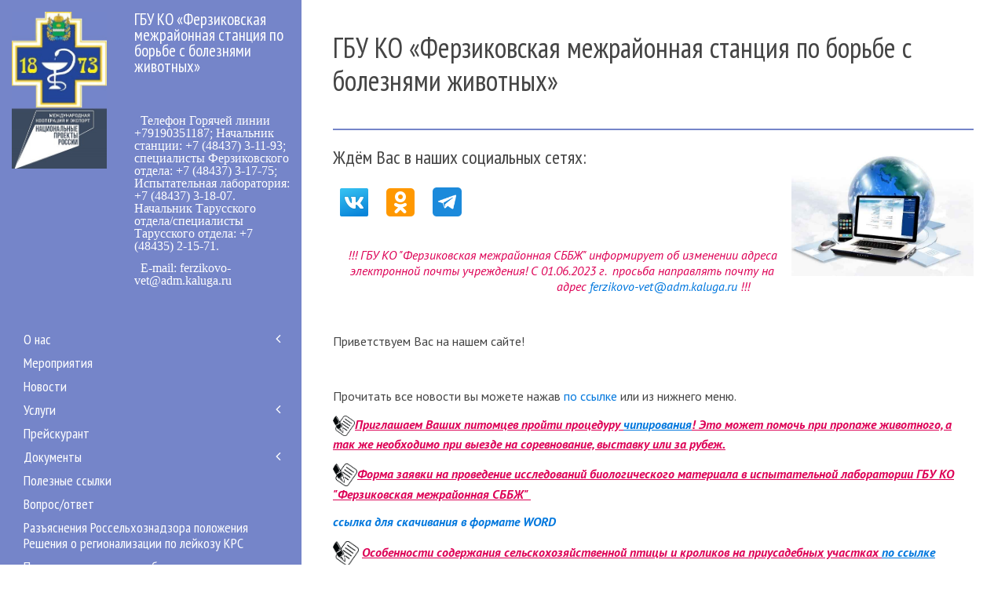

--- FILE ---
content_type: text/html; charset=UTF-8
request_url: http://ferzikovo-vet.ru/
body_size: 9321
content:
<!DOCTYPE HTML>
<html lang="ru-RU" dir="ltr">
<head>
<meta charset="UTF-8">
<meta http-equiv="X-UA-Compatible" content="IE=edge">
<meta name="viewport" content="width=device-width, initial-scale=1">
<title>Главная - ГБУ КО «Ферзиковская межрайонная станция по борьбе с болезнями животных»</title>
<base href="http://ferzikovo-vet.ru/" />
<meta name="description" content="">
<meta name="keywords" content="">
<link rel="icon" href="assets/default/images/cropped-logo-32x32.png" sizes="32x32" />
<link rel="icon" href="assets/default/images/cropped-logo-192x192.png" sizes="192x192" />
<link rel="apple-touch-icon-precomposed" href="assets/default/images/cropped-logo-180x180.png" />
<meta name="msapplication-TileImage" content="assets/default/images/cropped-logo-270x270.png" />

<link rel='stylesheet' href='assets/default/css/uikit.min.css' type='text/css' media='all' />
<link rel='stylesheet' href='assets/default/css/components/notify.min.css' type='text/css' media='all' />
<link rel='stylesheet' href='assets/default/css/components/search.min.css' type='text/css' media='all' />
<link rel='stylesheet' href='assets/default/css/styles.css' type='text/css' media='all' />

<!--[if lte IE 7]>
    <script src="assets/default/js/respond.js"></script>
    <script src="assets/default/js/html5shiv.js"></script>
<![endif]-->

</head>
<body>
<div class="tm-wrapper">
    <div class="uk-visible-small uk-position-z-index tm-navbar-mobile" data-uk-sticky="{top:-40, showup:true, animation: 'uk-animation-slide-top'}">
    <div class="uk-container uk-container-center">
        <nav class="uk-navbar">
            <a href="" class="uk-navbar-brand"><img class="tm-image-responsive-height" src="images/logonp.jpg" alt="ГБУ КО «Ферзиковская межрайонная станция по борьбе с болезнями животных»"/>&nbsp;&nbsp;ГБУ КО «ФМСББЖ»</a>
            <div class="uk-navbar-flip">
                <a href="#mobile_menu" class="uk-navbar-toggle" data-uk-offcanvas="{mode:'reveal'}"></a>
            </div>
        </nav>
    </div>
</div>
    <div class="uk-display-block">
        <div class="uk-grid uk-grid-collapse">
            <aside class="uk-width-medium-3-10 uk-hidden-small tm-left">
    <div class="tm-left-inner">
        <div class="uk-panel">
            <div class="uk-grid uk-margin-top">
                <div class="uk-width-large-4-10 tm-logo">
                    <a href="/"><img class="tm-image-responsive-height" src="images/logonp.jpg" alt="ГБУ КО «Ферзиковская межрайонная станция по борьбе с болезнями животных»"/></a>
                </div>
                <div class="uk-width-large-6-10 tm-organisation">
                    <p class="uk-margin-large-bottom tm-org-name">ГБУ КО «Ферзиковская межрайонная станция по борьбе с болезнями животных»</p>
                    <ul class="uk-list uk-list-space">
        			    <li class="uk-icon uk-icon-phone">&nbsp; Телефон Горячей линии +79190351187; Начальник станции: +7 (48437) 3-11-93; специалисты Ферзиковского отдела: +7 (48437) 3-17-75; Испытательная лаборатория: +7 (48437) 3-18-07. Начальник Тарусского отдела/специалисты Тарусского отдела: +7 (48435) 2-15-71.   </li>
        			    <li class="uk-icon uk-icon-envelope-o">&nbsp; E-mail: ferzikovo-vet@adm.kaluga.ru</li>
        			</ul>
                </div>
            </div>
        </div>
        <nav class="uk-panel uk-margin-large-top tm-left-nav">
    	    <ul class="uk-nav uk-nav-side uk-nav-parent-icon" data-uk-nav="{multiple:true}"><li class="first uk-parent"><a href="#">О нас</a><ul class="uk-nav-sub"><li class="first"><a href="about/kontaktna-informacziya.html" >Руководство</a></li><li><a href="about/istoriya.html" >История</a></li><li><a href="about/uchreditelnyie-dokumentyi.html" >Учредительные документы</a></li><li><a href="about/ip-and-entity.html" >Наши реквизиты</a></li><li class="last"><a href="about/razreshitelnyie-dokumentyi.html" >Разрешительные документы</a></li></ul></li><li><a href="news/" >Мероприятия</a></li><li><a href="novosti-i-meropriyatiya/" >Новости</a></li><li class="uk-parent"><a href="#">Услуги</a><ul class="uk-nav-sub"><li class="first"><a href="uslugi/gosudarstvennyie-uslugi.html" >Государственные услуги</a></li><li><a href="uslugi/platnyie-uslugi.html" >Платные услуги</a></li><li class="last"><a href="uslugi/registracziya-xs,-ego-podnadzornyix-obektov-i-ploshhadok-v-komponente-czerber-fgis-vetis.html" >Регистрация ХС, его поднадзорных объектов и площадок в компоненте "Цербер" ФГИС ВетИС</a></li></ul></li><li><a href="prejskurant.html" >Прейскурант</a></li><li class="uk-parent"><a href="#">Документы</a><ul class="uk-nav-sub"><li class="first"><a href="dokumentyi/dokumentyi-dlya-polucheniya-logina-i-parolya/" >О ФГИС "ВетИС" компонент "Меркурий"</a></li><li><a href="dokumentyi/dokumentyi-po-elektronnomu-oformleniyu-veterinarnyix-soprovoditelnyix-dokumentov.html" >Оформление ветеринарных сопроводительных документов в электронном виде</a></li><li><a href="dokumentyi/administrativnyij-reglament-komiteta-veterinarii-pri-pravitelstve-kaluzhskoj-oblasti-po-predostavleniyu-gosudarstvennoj-uslugi-po-oformleniyu-i-vyidache-veterinarnyix-soprovoditelnyix-dokumentov.html" >Административный регламент комитета ветеринарии при Правительстве Калужской области по предоставлению государственной услуги по оформлению и выдаче ветеринарных сопроводительных документов</a></li><li><a href="dokumentyi/normativno-pravovyie-dokumentyi-po-soderzhaniyu-skota,-svinej,-pticz-i-pchel.html" >Нормативно - правовые документы по содержанию животных, птиц и пчел</a></li><li><a href="dokumentyi/normativno-pravovyie-dokumentyi-po-po-profilaktike-i-borbe-s-zaraznyimi-boleznyami.html" >Нормативно - правовые документы по профилактике и борьбе с инфекционными болезнями животных, птиц и пчел</a></li><li><a href="dokumentyi/attestacziya-speczialistov-v-oblasti-veterinarii.html" >Аттестация специалистов в области ветеринарии</a></li><li><a href="dokumentyi/poryadok-soglasovaniya-vvoza-zhivotnyix-dlya-plemennyix-i-proizvodstvennyix-czelej-na-territoriyu-kaluzhskoj-oblasti-iz-drugix-subektov-rossijskoj-federaczii.html" >Порядок согласования ввоза животных для племенных и производственных целей на территорию Калужской области из других субъектов Российской Федерации</a></li><li class="last"><a href="dokumentyi/polozhenie-ot-14.04.2023-g.-vo-ispolnenie-federalnogo-zakona-ot-18.07.2011-№-223-fz-«o-zakupkax-tovarov,-rabot,-uslug-otdelnyimi-vidami-yuridicheskix-licz».html" >Положение от 23.12.2024 г. во исполнение Федерального закона от 18.07.2011 № 223-ФЗ «О закупках товаров, работ, услуг отдельными видами юридических лиц»</a></li></ul></li><li><a href="poleznyie-ssyilki.html" >Полезные ссылки</a></li><li><a href="otvet/" >Вопрос/ответ</a></li><li><a href="razyasneniya-rosselxoznadzora-polozheniya-resheniya-o-regionalizaczii-po-lejkozu-krs.html" >Разъяснения Россельхознадзора положения Решения о регионализации по лейкозу КРС</a></li><li><a href="poryadok-registraczii-sobak-i-koshek.html" >Порядок регистрации собак и кошек</a></li><li><a href="administrativnyij-reglament.html" >Административный регламент по предоставлению государственной услуги оформления ВСД в электронном виде</a></li><li><a href="ispyitatelnaya-laboratoriya.html" >Испытательная лаборатория</a></li><li class="uk-parent"><a href="#">Полезная информация</a><ul class="uk-nav-sub"><li class="first"><a href="poleznaya-informacziya/gubkoobraznaya-enczefalopatiya-krupnogo-rogatogo-skota.html" >Губкообразная энцефалопатия крупного рогатого скота</a></li><li class="last"><a href="poleznaya-informacziya/osoboe-vnimanie-beshenstvo!!!.html" >ОСОБОЕ   ВНИМАНИЕ БЕШЕНСТВО!!!</a></li></ul></li><li><a href="iskusstvennoe-osemenenie-korov.html" >Искусственное осеменение коров</a></li><li><a href="yubilejnyie-datyi-uchrezhdeniya.html" >Юбилейные даты учреждения</a></li><li><a href="veterinarnaya-apteka.html" >ВЕТЕРИНАРНАЯ АПТЕКА</a></li><li class="uk-parent"><a href="#">Противодействие коррупции</a><ul class="uk-nav-sub"><li class="first"><a href="protivodejstvie-korrupczii1/pamyatka.html" >Памятка противодействия коррупции</a></li><li><a href="protivodejstvie-korrupczii1/polozhenie-o-konflikte-interesov.html" >Положение о конфликте интересов</a></li><li><a href="protivodejstvie-korrupczii1/kodeks-etiki-i-sluzhebnogo-povedeniya-rabotnikov.html" >Кодекс этики и служебного поведения работников</a></li><li><a href="protivodejstvie-korrupczii1/polozhenie-o-komissii.html" >Положение о комиссии по противодействию коррупции</a></li><li><a href="protivodejstvie-korrupczii1/pravila,-reglamentiruyushhie-voprosyi.html" >Правила, регламентирующие вопросы обмена деловыми подарками и знаками делового гостеприимства</a></li><li><a href="protivodejstvie-korrupczii1/polozhenie-o-poryadke-peredachi-podarkov.html" >Положение о порядке передачи подарков, полученных работниками ГБУ КО «Ферзиковская межрайонная СББЖ»  в связи с их должностным положением или исполнением ими должностных обязанностей</a></li><li><a href="protivodejstvie-korrupczii1/dokumentyi-v-oblasti-protivodejstviya-korrupczii.html" >Документы в области противодействия коррупции</a></li><li><a href="protivodejstvie-korrupczii1/konkurs.html" >Международный молодежный конкурс социальной антикоррупционной рекламы «Вместе против коррупции!» 2023</a></li><li><a href="protivodejstvie-korrupczii1/poryadok-uvedomleniya-rabotodatelya-o-faktax-obrashheniya-v-czelyax-skloneniya-rabotnikov.html" >Порядок уведомления работодателя о фактах обращения в целях склонения работников</a></li><li><a href="protivodejstvie-korrupczii1/prikaz-«o-naznachenii-otvetstvennyix-licz-za-profilaktiku-korrupczionnyix-i-inyix-pravonarushenij».html" >Приказ «О назначении ответственных лиц за профилактику коррупционных и иных правонарушений»</a></li><li><a href="protivodejstvie-korrupczii1/prikaz-«ob-utverzhdenii-oczenki-korrupczionnyix-riskov-gbu-ko-«ferzikovskaya-mezhrajonnaya-stancziya-po-borbe-s-boleznyami-zhivotnyix».html" >Приказ «Об утверждении оценки коррупционных рисков ГБУ КО «Ферзиковская межрайонная станция по борьбе с болезнями животных»</a></li><li><a href="protivodejstvie-korrupczii1/plan-rabotyi-komissii-na-2020-god.html" >План противодействия коррупции на 2023 год</a></li><li class="last"><a href="protivodejstvie-korrupczii1/obzor-praktiki-primeneniya-zakonodatelstva-rossijskoj-federaczii-o-protivodejstvii-korrupczii-po-voprosam-predotvrashheniya-i-uregulirovaniya-konflikta-interesov.html" >Обзор практики применения законодательства Российской Федерации о противодействии коррупции по вопросам предотвращения и урегулирования  конфликта интересов</a></li></ul></li><li><a href="beshenstvo-mozhno-predupredit.-izlechit-nelzya!.html" >Бешенство можно предупредить. Излечить нельзя!</a></li><li><a href="gubkoobrznaya-enczefalopatiya.html" >Губкообразная энцефалопатия крупного рогатого скота</a></li><li><a href="lejkoz-krupnogo-rogatogo-skota.html" >Лейкоз крупного рогатого скота</a></li><li><a href="vnimanie-pchelovodov.html" >ВНИМАНИЕ ПЧЕЛОВОДОВ</a></li><li><a href="prikazyi-ministerstva-selskogo-xozyajstva-rf.html" >Нормативные документы в области ветеринарии</a></li><li class="last"><a href="pamyatki-po-grippu-pticz.html" >ПАМЯТКИ ПО ГРИППУ ПТИЦ</a></li></ul>
	    </nav>
	</div>
</aside>
            <section class="uk-width-medium-7-10 tm-article-page tm-main">
                <div class="uk-panel tm-main-inner">
                    <article class="uk-article">
                        <h1>ГБУ КО «Ферзиковская межрайонная станция по борьбе с болезнями животных»</h1>
                        <div class="uk-panel">
                            <h2>Ждём Вас в наших социальных сетях:&nbsp;<img style="float: right;" src="images/internet.jpg" alt="" width="232" height="166" />&nbsp;</h2>
<table style="height: 58px;" width="175">
<tbody>
<tr>
<td>
<h2><a href="https://vk.com/public212004040" target="_blank"><img src="images/icons8-&brvbar;-&brvbar;&brvbar;&brvbar;-&brvbar;-tv&brvbar;-&brvbar;&brvbar;tv&brvbar;&brvbar;-48.png" alt="" width="48" height="48" /></a></h2>
</td>
<td>
<h2><a href="https://ok.ru/group/61640075051099" target="_blank"><img src="images/icons8-odnoklassniki-48.png" alt="" width="48" height="48" /></a></h2>
</td>
<td>
<h2>&nbsp;<a href="https://t.me/ferzvet" target="_blank"><img src="images/free-icon-telegram-3536661.png" alt="" width="37" height="37" /></a></h2>
</td>
</tr>
</tbody>
</table>
<p style="text-align: center;"><em>!!! ГБУ КО "Ферзиковская межрайонная СББЖ" информирует об изменении адреса электронной почты учреждения! С 01.06.2023 г.&nbsp; просьба направлять почту на адрес&nbsp;<a href="mailto:ferzikovo-vet@adm.kaluga.ru">ferzikovo-vet@adm.kaluga.ru</a>&nbsp;!!!</em></p>
<p>&nbsp; &nbsp; &nbsp; &nbsp;</p>
<p>Приветствуем Вас на нашем сайте!</p>
<p>&nbsp;</p>
<p>Прочитать все новости вы можете нажав&nbsp;<a href="novosti-i-meropriyatiya/">по ссылке</a>&nbsp;или из нижнего меню.</p>
<p><em><strong><span style="text-decoration: underline;"><img src="images/1556299.jpg" alt="" width="28" height="26" />Приглашаем Ваших питомцев пройти процедуру <a href="novosti-i-meropriyatiya/statya.-plyusyi-chipirovaniya-vashix-zhivotnyix.html" target="_blank">чипирования</a>! Это может помочь при пропаже животного, а так же необходимо при выезде на соревнование, выставку или за рубеж.</span></strong></em></p>
<p><em><strong><span style="text-decoration: underline;"><img src="images/1556299.jpg" alt="" width="31" height="30" />Форма заявки на проведение исследований биологического материала в испытательной лаборатории ГБУ КО "Ферзиковская межрайонная СББЖ"&nbsp;</span></strong></em></p>
<p><strong><em><a href="images/novaya-soprovoditelnaya-(obshhaya)-(2).docx" target="_blank">ссылка для скачивания в формате WORD</a></em></strong></p>
<p><strong><em><img src="images/1556299.jpg" alt="" width="33" height="31" />&nbsp;<span style="text-decoration: underline;">Особенности содержания сельскохозяйственной птицы и кроликов на приусадебных участках&nbsp;<a href="novosti-i-meropriyatiya/o-vyirashhivanii-pticzyi-i-krolikov-na-sadovyix-uchastkax.html" target="_blank">по ссылке</a></span></em></strong></p>
<p><strong><em><span style="text-decoration: underline;"><img src="images/1556299.jpg" alt="" width="31" height="30" />Форма заявления об оформлении ветеринарно-санитарного паспорта пасеки&nbsp;<a href="images/документы/zayavlenie-na-obsledovanie-paseki-(pr-778-kvko).docx" target="_blank">по ссылке</a></span></em></strong></p>
<h1 style="text-align: center;">Уважаемые жители&nbsp;Ферзиковского и Тарусского районов!</h1>
<p>&nbsp; &nbsp; Ввоз птицепоголовья в адрес хозяйствующих субъектов Ферзиковского и Тарусского районов&nbsp;осуществляется в соответствии с приказом комитета ветеринарии от 26.06.2018 № 454 &laquo;Об утверждении Порядка согласования ввоза племенных животных и животных (включая птиц, пушных зверей и пчел) для производственных целей на территорию Калужской области из других субъектов Российской Федерации и стран Таможенного союза&raquo;.</p>
<p>&nbsp; &nbsp; Заинтересованное лицо, желающее ввезти птицу на территорию области из других субъектов РФ, не позднее чем за две недели до даты планируемого ввоза направляет на имя руководителя учреждения госветслужбы письменное обращение, с указанием наименования и адреса хозяйствующего субъекта, откуда планируется ввоз, вида и количества птицы, планируемой к ввозу, даты и времени планируемого ввоза птицы, а также направляет письменное обращение о проведении обследования хозяйства на наличие условий для проведения профилактического карантинирования и последующего содержания птицы.</p>
<p>&nbsp; &nbsp; С учетом проведенного обследования хозяйства на наличие условий, а также эпизоотического благополучия места вывоза и ввоза птицы руководитель учреждения направляет в адрес заявителя заключение о принятом решении.</p>
<p>&nbsp; &nbsp; В случае ввоза птицы и инкубационного яйца в хозяйства, ранее входившие в границы эпизоотических очагов или угрожаемых зон, в соответствии с Ветеринарными правилами по гриппу птиц в течении 90 дней после отмены карантина с территории этих хозяйств запрещается вывоз птиц и инкубационного яйца.</p>
<p>&nbsp; &nbsp; Также напоминаем, что после отмены карантина реализация птицепоголовья возможна лишь в тех места, где обеспечено ветеринарное сопровождение. К ним стоит отнести только те ярмарки и рынки, которые обслуживаются учреждениями госветслужбы в рамках заключенных договоров или соглашений.</p>
<h1>&nbsp;</h1>
<h1 style="text-align: center;"><img src="images/фото/ishhem-sotrudn.jpg" alt="" width="473" height="358" /></h1>
<p style="text-align: left;">Ищем в нашу дружную команду ветеринарных специалистов для работы отделах организации ветеринарной работы в Ферзиковский и Тарусский районы, специалистов&nbsp;в испытательную лабораторию!</p>
<p style="text-align: left;">Есть вопросы - звоните! Или приходите к нам: п. Ферзиково, ул. Лесная, д. 3 Подробности на портале&nbsp;<a href="https://trudvsem.ru/auth/manager/vacancies" target="_blank">Работа в России</a></p>
<p style="text-align: left;"><img src="images/korrupciya-ylq7ehwa-(2).mp4" alt="" /></p>
                        </div>
                    </article>
                	<h3>Последние новости</h3>
                        <hr>
                        <div class="uk-grid uk-grid-width-xlarge-1-4 uk-grid-width-medium-1-2 tm-latest-news">
                            <div>
    <div class="uk-panel uk-panel-box">
        <div class="uk-panel-teaser">
            <img align="center" src="/assets/image-cache/gosuslugi.76a1bac6.339f0f4d.jpg" />
        </div>
        <h3 class="uk-panel-title"><a href="novosti-i-meropriyatiya/598752.html" rel="bookmark">Услуга по регистрации специалиста в области ветеринарии</a></h3>
        <div class="uk-text-small uk-text-muted">12.01.2026</div>
		<div class="">
		    <p></p>
    	</div>
    	<a class="uk-button uk-button-default" href="novosti-i-meropriyatiya/598752.html" title="Услуга по регистрации специалиста в области ветеринарии">Подробнее</a>
    </div>
</div>
<div>
    <div class="uk-panel uk-panel-box">
        <div class="uk-panel-teaser">
            <img align="center" src="/assets/image-cache/gosuslugi.76a1bac6.339f0f4d.jpg" />
        </div>
        <h3 class="uk-panel-title"><a href="novosti-i-meropriyatiya/9576.html" rel="bookmark">Услуга по регистрации специалиста в области ветеринарии</a></h3>
        <div class="uk-text-small uk-text-muted">11.12.2025</div>
		<div class="">
		    <p></p>
    	</div>
    	<a class="uk-button uk-button-default" href="novosti-i-meropriyatiya/9576.html" title="Услуга по регистрации специалиста в области ветеринарии">Подробнее</a>
    </div>
</div>
<div>
    <div class="uk-panel uk-panel-box">
        <div class="uk-panel-teaser">
            <img align="center" src="/assets/image-cache/gosuslugi.76a1bac6.339f0f4d.jpg" />
        </div>
        <h3 class="uk-panel-title"><a href="novosti-i-meropriyatiya/6598.html" rel="bookmark">Услуга по регистрации специалиста в области ветеринарии</a></h3>
        <div class="uk-text-small uk-text-muted">14.11.2025</div>
		<div class="">
		    <p></p>
    	</div>
    	<a class="uk-button uk-button-default" href="novosti-i-meropriyatiya/6598.html" title="Услуга по регистрации специалиста в области ветеринарии">Подробнее</a>
    </div>
</div>
<div>
    <div class="uk-panel uk-panel-box">
        <div class="uk-panel-teaser">
            <img align="center" src="/assets/image-cache/0448f658-73e1-430e-9873-a37b05c00429.339f0f4d.jpg" />
        </div>
        <h3 class="uk-panel-title"><a href="novosti-i-meropriyatiya/157845.html" rel="bookmark">Изменения порядка оформления документов для вывоза животных за границу</a></h3>
        <div class="uk-text-small uk-text-muted">14.11.2025</div>
		<div class="">
		    <p></p>
    	</div>
    	<a class="uk-button uk-button-default" href="novosti-i-meropriyatiya/157845.html" title="Изменения порядка оформления документов для вывоза животных за границу">Подробнее</a>
    </div>
</div>
                        </div>
                    
                    <h3>Последние мероприятия</h3>
                        <hr>
                        <div class="uk-grid uk-grid-width-xlarge-1-4 uk-grid-width-medium-1-2 tm-latest-news">
                            <div>
    <div class="uk-panel uk-panel-box">
        <div class="uk-panel-teaser">
            <img align="center" src="/assets/image-cache/konkurs-detskix-risunkov.339f0f4d.jpg" />
        </div>
        <h3 class="uk-panel-title"><a href="news/konkurs-detskix-risunkov.html" rel="bookmark">Конкурс детских рисунков с 26 июня по 7 августа!</a></h3>
        <div class="uk-text-small uk-text-muted">27.06.2023</div>
		<div class="">
		    <p></p>
    	</div>
    	<a class="uk-button uk-button-default" href="news/konkurs-detskix-risunkov.html" title="Конкурс детских рисунков с 26 июня по 7 августа!">Подробнее</a>
    </div>
</div>
<div>
    <div class="uk-panel uk-panel-box">
        <div class="uk-panel-teaser">
            <img align="center" src="/assets/image-cache/16-spartakiada-%283%29.339f0f4d.jpg" />
        </div>
        <h3 class="uk-panel-title"><a href="news/27-maya-2023-g.-sostoyalas-xvi-ezhegodnaya-spartakiada-sredi-kollektivov-gosudarstvennoj-veterinarnoj-sluzhbyi-kaluzhskoj-oblasti.html" rel="bookmark">27 мая 2023 г. состоялась XVI ежегодная Спартакиада среди коллективов государственной ветеринарной службы Калужской области</a></h3>
        <div class="uk-text-small uk-text-muted">29.05.2023</div>
		<div class="">
		    <p></p>
    	</div>
    	<a class="uk-button uk-button-default" href="news/27-maya-2023-g.-sostoyalas-xvi-ezhegodnaya-spartakiada-sredi-kollektivov-gosudarstvennoj-veterinarnoj-sluzhbyi-kaluzhskoj-oblasti.html" title="27 мая 2023 г. состоялась XVI ежегодная Спартакиада среди коллективов государственной ветеринарной службы Калужской области">Подробнее</a>
    </div>
</div>
<div>
    <div class="uk-panel uk-panel-box">
        <div class="uk-panel-teaser">
            <img align="center" src="/assets/image-cache/ucheniya-2023-3.339f0f4d.jpg" />
        </div>
        <h3 class="uk-panel-title"><a href="news/taktiko-speczialnyie-ucheniya-po-likvidaczii-ochaga-grippa-pticz-v-borovskom-rajone.html" rel="bookmark">Тактико-специальные учения по ликвидации очага гриппа птиц в Боровском районе</a></h3>
        <div class="uk-text-small uk-text-muted">23.05.2023</div>
		<div class="">
		    <p></p>
    	</div>
    	<a class="uk-button uk-button-default" href="news/taktiko-speczialnyie-ucheniya-po-likvidaczii-ochaga-grippa-pticz-v-borovskom-rajone.html" title="Тактико-специальные учения по ликвидации очага гриппа птиц в Боровском районе">Подробнее</a>
    </div>
</div>
<div>
    <div class="uk-panel uk-panel-box">
        <div class="uk-panel-teaser">
            <img align="center" src="/assets/image-cache/1200-7642-beekeeping-photo2.339f0f4d.jpg" />
        </div>
        <h3 class="uk-panel-title"><a href="news/vstrecha-s-pchelovodami-ferzikovskogo-i-tarusskogo-rajonov.html" rel="bookmark">Встреча с пчеловодами Ферзиковского и Тарусского районов</a></h3>
        <div class="uk-text-small uk-text-muted">19.05.2023</div>
		<div class="">
		    <p></p>
    	</div>
    	<a class="uk-button uk-button-default" href="news/vstrecha-s-pchelovodami-ferzikovskogo-i-tarusskogo-rajonov.html" title="Встреча с пчеловодами Ферзиковского и Тарусского районов">Подробнее</a>
    </div>
</div>
                        </div>
                </div>
            </section>
        </div>
    </div>
    <footer class="tm-footer">
    <div class="uk-display-block tm-footer-inner">
        <div class="uk-grid  uk-grid-large">
            <div class="uk-width-large-1-5">
                <div class="uk-panel">
                    <div class="uk-grid">
                        <div class="uk-width-4-10 tm-logo">
                            <img src="images/logonp.jpg" alt="ГБУ КО «Ферзиковская межрайонная станция по борьбе с болезнями животных»"/>
                        </div>
                        <div class="uk-width-6-10 tm-organisation">
                            <p class="uk-margin-large-bottom tm-org-name">ГБУ КО «Ферзиковская межрайонная станция по борьбе с болезнями животных»</p>
                        </div>
                    </div>
                    <form class="uk-search tm-text-white tm-search-footer uk-margin-top uk-margin-bottom" action="search/" method="get">
                        <input class="uk-search-field" type="text" name="query" value="" placeholder="поиск&hellip;">
                    </form>
                </div>
            </div>
            <div class="uk-width-large-1-5 tm-footer-nav">
                <ul class="uk-nav" data-uk-nav="{multiple:true}"><li class="first uk-active"><a href="/" >Главная</a></li><li><a href="about/" >О нас</a></li><li><a href="news/" >Мероприятия</a></li><li><a href="novosti-i-meropriyatiya/" >Новости</a></li><li><a href="uslugi/" >Услуги</a></li><li><a href="prejskurant.html" >Прейскурант</a></li><li><a href="dokumentyi/" >Документы</a></li><li><a href="poleznyie-ssyilki.html" >Полезные ссылки</a></li><li><a href="otvet/" >Вопрос/ответ</a></li><li><a href="razyasneniya-rosselxoznadzora-polozheniya-resheniya-o-regionalizaczii-po-lejkozu-krs.html" >Разъяснения Россельхознадзора положения Решения о регионализации по лейкозу КРС</a></li><li><a href="poryadok-registraczii-sobak-i-koshek.html" >Порядок регистрации собак и кошек</a></li><li><a href="administrativnyij-reglament.html" >Административный регламент по предоставлению государственной услуги оформления ВСД в электронном виде</a></li><li><a href="ispyitatelnaya-laboratoriya.html" >Испытательная лаборатория</a></li><li><a href="poleznaya-informacziya.html" >Полезная информация</a></li><li><a href="iskusstvennoe-osemenenie-korov.html" >Искусственное осеменение коров</a></li><li><a href="yubilejnyie-datyi-uchrezhdeniya.html" >Юбилейные даты учреждения</a></li><li><a href="veterinarnaya-apteka.html" >ВЕТЕРИНАРНАЯ АПТЕКА</a></li><li><a href="protivodejstvie-korrupczii1/" >Противодействие коррупции</a></li><li><a href="beshenstvo-mozhno-predupredit.-izlechit-nelzya!.html" >Бешенство можно предупредить. Излечить нельзя!</a></li><li><a href="gubkoobrznaya-enczefalopatiya.html" >Губкообразная энцефалопатия крупного рогатого скота</a></li><li><a href="lejkoz-krupnogo-rogatogo-skota.html" >Лейкоз крупного рогатого скота</a></li><li><a href="vnimanie-pchelovodov.html" >ВНИМАНИЕ ПЧЕЛОВОДОВ</a></li><li><a href="prikazyi-ministerstva-selskogo-xozyajstva-rf.html" >Нормативные документы в области ветеринарии</a></li><li class="last"><a href="pamyatki-po-grippu-pticz.html" >ПАМЯТКИ ПО ГРИППУ ПТИЦ</a></li></ul>
            </div>
            <div class="uk-width-large-1-5">
                <p>Режим работы Учреждения:<br />
Пн.-Чт.: с 8:00 до 17:15<br />
Пт.: с 8:00 до 16:00<br />
Обед с 13:00 до 14:00<br />
Сб.: с 8:00 до 16:00 (дежурный специалист)<br />
Вс. – с 8:00 до 14:00 (дежурный специалист по оформлению электронных ветеринарных сопроводительных документов)</p>
                <h4 class="tm-text-white">Наши телефоны:</h4>
                <p>Телефон Горячей линии +79190351187; Начальник станции: +7 (48437) 3-11-93; специалисты Ферзиковского отдела: +7 (48437) 3-17-75; Испытательная лаборатория: +7 (48437) 3-18-07. Начальник Тарусского отдела/специалисты Тарусского отдела: +7 (48435) 2-15-71.   </p>
                <p></p>
                <p>email: ferzikovo-vet@adm.kaluga.ru</p>
            </div>
            <div class="uk-width-large-2-5">
                	<p>В п. Ферзиково: 249800, Калужской обл., п. Ферзиково, ул. Лесная, д. 3; Тарусский отдел: Калужская область, г. Таруса, ул. Пролетарская, д. 68</p>
                    <div class="uk-panel tm-footer-map" id="map"></div>
            </div>
        </div>
    </div>

<!-- Баннер службы по контракту --> 
<div style="float: left; position: relative; margin: 0 auto; width: 100%; height: 100%; top: 49px; margin-top: -450px;"><a title="Служба по контракту - НАСТОЯЩЕЕ ДЕЛО" href="https://службапоконтракту.рф/" target="_blank"><img src="images/sluzhba-po-kontraktu-2.jpg" alt="" width="18%" /></a></div>
 
</footer>
</div>

<div id="mobile_menu" class="uk-offcanvas">
    <div class="uk-offcanvas-bar">
        <div class="uk-panel">
            <form class="uk-search tm-text-white tm-search-footer" action="search/" method="get">
                <input class="uk-search-field" type="text" name="query" value="" placeholder="поиск&hellip;">
            </form>
            <nav class="uk-panel tm-mobile-menu">
        	    <ul class="uk-nav uk-nav-side uk-nav-parent-icon" data-uk-nav="{multiple:true}"><li class="first uk-active"><a href="/" >Главная</a></li><li class="uk-parent"><a href="#">О нас</a><ul class="uk-nav-sub"><li class="first"><a href="about/kontaktna-informacziya.html" >Руководство</a></li><li><a href="about/istoriya.html" >История</a></li><li><a href="about/uchreditelnyie-dokumentyi.html" >Учредительные документы</a></li><li><a href="about/ip-and-entity.html" >Наши реквизиты</a></li><li class="last"><a href="about/razreshitelnyie-dokumentyi.html" >Разрешительные документы</a></li></ul></li><li><a href="news/" >Мероприятия</a></li><li><a href="novosti-i-meropriyatiya/" >Новости</a></li><li class="uk-parent"><a href="#">Услуги</a><ul class="uk-nav-sub"><li class="first"><a href="uslugi/gosudarstvennyie-uslugi.html" >Государственные услуги</a></li><li><a href="uslugi/platnyie-uslugi.html" >Платные услуги</a></li><li class="last"><a href="uslugi/registracziya-xs,-ego-podnadzornyix-obektov-i-ploshhadok-v-komponente-czerber-fgis-vetis.html" >Регистрация ХС, его поднадзорных объектов и площадок в компоненте "Цербер" ФГИС ВетИС</a></li></ul></li><li><a href="prejskurant.html" >Прейскурант</a></li><li class="uk-parent"><a href="#">Документы</a><ul class="uk-nav-sub"><li class="first"><a href="dokumentyi/dokumentyi-dlya-polucheniya-logina-i-parolya/" >О ФГИС "ВетИС" компонент "Меркурий"</a></li><li><a href="dokumentyi/dokumentyi-po-elektronnomu-oformleniyu-veterinarnyix-soprovoditelnyix-dokumentov.html" >Оформление ветеринарных сопроводительных документов в электронном виде</a></li><li><a href="dokumentyi/administrativnyij-reglament-komiteta-veterinarii-pri-pravitelstve-kaluzhskoj-oblasti-po-predostavleniyu-gosudarstvennoj-uslugi-po-oformleniyu-i-vyidache-veterinarnyix-soprovoditelnyix-dokumentov.html" >Административный регламент комитета ветеринарии при Правительстве Калужской области по предоставлению государственной услуги по оформлению и выдаче ветеринарных сопроводительных документов</a></li><li><a href="dokumentyi/normativno-pravovyie-dokumentyi-po-soderzhaniyu-skota,-svinej,-pticz-i-pchel.html" >Нормативно - правовые документы по содержанию животных, птиц и пчел</a></li><li><a href="dokumentyi/normativno-pravovyie-dokumentyi-po-po-profilaktike-i-borbe-s-zaraznyimi-boleznyami.html" >Нормативно - правовые документы по профилактике и борьбе с инфекционными болезнями животных, птиц и пчел</a></li><li><a href="dokumentyi/attestacziya-speczialistov-v-oblasti-veterinarii.html" >Аттестация специалистов в области ветеринарии</a></li><li><a href="dokumentyi/poryadok-soglasovaniya-vvoza-zhivotnyix-dlya-plemennyix-i-proizvodstvennyix-czelej-na-territoriyu-kaluzhskoj-oblasti-iz-drugix-subektov-rossijskoj-federaczii.html" >Порядок согласования ввоза животных для племенных и производственных целей на территорию Калужской области из других субъектов Российской Федерации</a></li><li class="last"><a href="dokumentyi/polozhenie-ot-14.04.2023-g.-vo-ispolnenie-federalnogo-zakona-ot-18.07.2011-№-223-fz-«o-zakupkax-tovarov,-rabot,-uslug-otdelnyimi-vidami-yuridicheskix-licz».html" >Положение от 23.12.2024 г. во исполнение Федерального закона от 18.07.2011 № 223-ФЗ «О закупках товаров, работ, услуг отдельными видами юридических лиц»</a></li></ul></li><li><a href="poleznyie-ssyilki.html" >Полезные ссылки</a></li><li><a href="otvet/" >Вопрос/ответ</a></li><li><a href="razyasneniya-rosselxoznadzora-polozheniya-resheniya-o-regionalizaczii-po-lejkozu-krs.html" >Разъяснения Россельхознадзора положения Решения о регионализации по лейкозу КРС</a></li><li><a href="poryadok-registraczii-sobak-i-koshek.html" >Порядок регистрации собак и кошек</a></li><li><a href="administrativnyij-reglament.html" >Административный регламент по предоставлению государственной услуги оформления ВСД в электронном виде</a></li><li><a href="ispyitatelnaya-laboratoriya.html" >Испытательная лаборатория</a></li><li class="uk-parent"><a href="#">Полезная информация</a><ul class="uk-nav-sub"><li class="first"><a href="poleznaya-informacziya/gubkoobraznaya-enczefalopatiya-krupnogo-rogatogo-skota.html" >Губкообразная энцефалопатия крупного рогатого скота</a></li><li class="last"><a href="poleznaya-informacziya/osoboe-vnimanie-beshenstvo!!!.html" >ОСОБОЕ   ВНИМАНИЕ БЕШЕНСТВО!!!</a></li></ul></li><li><a href="iskusstvennoe-osemenenie-korov.html" >Искусственное осеменение коров</a></li><li><a href="yubilejnyie-datyi-uchrezhdeniya.html" >Юбилейные даты учреждения</a></li><li><a href="veterinarnaya-apteka.html" >ВЕТЕРИНАРНАЯ АПТЕКА</a></li><li class="uk-parent"><a href="#">Противодействие коррупции</a><ul class="uk-nav-sub"><li class="first"><a href="protivodejstvie-korrupczii1/pamyatka.html" >Памятка противодействия коррупции</a></li><li><a href="protivodejstvie-korrupczii1/polozhenie-o-konflikte-interesov.html" >Положение о конфликте интересов</a></li><li><a href="protivodejstvie-korrupczii1/kodeks-etiki-i-sluzhebnogo-povedeniya-rabotnikov.html" >Кодекс этики и служебного поведения работников</a></li><li><a href="protivodejstvie-korrupczii1/polozhenie-o-komissii.html" >Положение о комиссии по противодействию коррупции</a></li><li><a href="protivodejstvie-korrupczii1/pravila,-reglamentiruyushhie-voprosyi.html" >Правила, регламентирующие вопросы обмена деловыми подарками и знаками делового гостеприимства</a></li><li><a href="protivodejstvie-korrupczii1/polozhenie-o-poryadke-peredachi-podarkov.html" >Положение о порядке передачи подарков, полученных работниками ГБУ КО «Ферзиковская межрайонная СББЖ»  в связи с их должностным положением или исполнением ими должностных обязанностей</a></li><li><a href="protivodejstvie-korrupczii1/dokumentyi-v-oblasti-protivodejstviya-korrupczii.html" >Документы в области противодействия коррупции</a></li><li><a href="protivodejstvie-korrupczii1/konkurs.html" >Международный молодежный конкурс социальной антикоррупционной рекламы «Вместе против коррупции!» 2023</a></li><li><a href="protivodejstvie-korrupczii1/poryadok-uvedomleniya-rabotodatelya-o-faktax-obrashheniya-v-czelyax-skloneniya-rabotnikov.html" >Порядок уведомления работодателя о фактах обращения в целях склонения работников</a></li><li><a href="protivodejstvie-korrupczii1/prikaz-«o-naznachenii-otvetstvennyix-licz-za-profilaktiku-korrupczionnyix-i-inyix-pravonarushenij».html" >Приказ «О назначении ответственных лиц за профилактику коррупционных и иных правонарушений»</a></li><li><a href="protivodejstvie-korrupczii1/prikaz-«ob-utverzhdenii-oczenki-korrupczionnyix-riskov-gbu-ko-«ferzikovskaya-mezhrajonnaya-stancziya-po-borbe-s-boleznyami-zhivotnyix».html" >Приказ «Об утверждении оценки коррупционных рисков ГБУ КО «Ферзиковская межрайонная станция по борьбе с болезнями животных»</a></li><li><a href="protivodejstvie-korrupczii1/plan-rabotyi-komissii-na-2020-god.html" >План противодействия коррупции на 2023 год</a></li><li class="last"><a href="protivodejstvie-korrupczii1/obzor-praktiki-primeneniya-zakonodatelstva-rossijskoj-federaczii-o-protivodejstvii-korrupczii-po-voprosam-predotvrashheniya-i-uregulirovaniya-konflikta-interesov.html" >Обзор практики применения законодательства Российской Федерации о противодействии коррупции по вопросам предотвращения и урегулирования  конфликта интересов</a></li></ul></li><li><a href="beshenstvo-mozhno-predupredit.-izlechit-nelzya!.html" >Бешенство можно предупредить. Излечить нельзя!</a></li><li><a href="gubkoobrznaya-enczefalopatiya.html" >Губкообразная энцефалопатия крупного рогатого скота</a></li><li><a href="lejkoz-krupnogo-rogatogo-skota.html" >Лейкоз крупного рогатого скота</a></li><li><a href="vnimanie-pchelovodov.html" >ВНИМАНИЕ ПЧЕЛОВОДОВ</a></li><li><a href="prikazyi-ministerstva-selskogo-xozyajstva-rf.html" >Нормативные документы в области ветеринарии</a></li><li class="last"><a href="pamyatki-po-grippu-pticz.html" >ПАМЯТКИ ПО ГРИППУ ПТИЦ</a></li></ul>
    	    </nav>
        </div>
    </div>
</div>
<script src="//yastatic.net/jquery/3.1.1/jquery.min.js"></script>
<script src="assets/default/js/uikit.min.js"></script>
<script src="//api-maps.yandex.ru/2.1/?lang=ru_RU"></script>

<script src="assets/default/js/components/sticky.min.js"></script>
<script src="assets/default/js/components/notify.min.js"></script>

<script src="assets/default/js/run.js"></script>


</body>
</html>

--- FILE ---
content_type: text/javascript
request_url: http://ferzikovo-vet.ru/assets/default/js/run.js
body_size: 3913
content:
'use strict';

ymaps.ready(function () {  
    var myMap = new ymaps.Map("map", {
        center: [54.5124970107583,36.74421199999999],
        zoom: 14,
        controls: ['zoomControl'],
    });
    var myPlacemark = new ymaps.Placemark([54.5124970107583,36.74421199999999], { 
        hintContent: 'с. Ферзиково, Калужской обл, ул. Лесная, д.3', 
        balloonContent: 'ГБУ КО «Ферзиковская межрайонная станция по борьбе с болезнями животных»' 
    },{
    	 preset: 'islands#circleDotIcon',
        iconColor: 'red'
    });
    myMap.geoObjects.add(myPlacemark);
});

$( document ).ready(function() {
    change_menu('group_1');
    
    var faq = $('#faq').find('form').first();
    faq.on('submit', function (e) {
        e.preventDefault();
        var form = $(this);
        var btn = form.find('*[type="submit"]').first();
        //Disable button
        btn.prop('disabled', true).addClass('spinner');
        
        var perm = form.find('#permission').prop('checked');
        if(!perm){
            UIkit.notify({
                message : 'Извините, мы не можем принять вопрос без разрешения на публикацию.',
                status  : 'error',
                timeout : 7000,
                pos     : 'top-center'
            });
            btn.prop('disabled', false).removeClass('spinner');
            return false;
        }

        ajax('ajax.request', null, form.serializeArray(), function (r) {
            //Show error fields
            show_form_errors(r, form);
            btn.prop('disabled', false).removeClass('spinner');
            if (r.success) {
                 UIkit.notify({
                    message : r.success_message,
                    status  : 'danger',
                    timeout : 5000,
                    pos     : 'top-center'
                });
                faq[0].reset();
            }            
        });
        
    });
    
    function show_form_errors(data, obj) {
        UIkit.notify.closeAll();
        $('.alert').remove();
        $('.has-error').removeClass('has-error');
        $('.uk-form-danger').removeClass('uk-form-danger');

        if (data.hasOwnProperty('error')){
            for (var key in data.error) {
                if (typeof(obj) != 'undefined') {
                    var wrp = obj.find('.' + key).addClass('has-error');
                    wrp.find('input,select,textarea').addClass('uk-form-danger');
                } else {
                    $('.' + key).addClass('has-error');
                }
                UIkit.notify({
                    message : data.error[key],
                    status  : 'danger',
                    timeout : 5000,
                    pos     : 'top-right'
                });
            }
        }
    }

    function ajax(method, get, post, callback) {
        var m = method.match(/^(.+)\.(.+)$/);
        var c = typeof callback == 'function' ? callback : (typeof post == 'function' ? post : (typeof get == 'function' ? get : null));
        if (m) {
            $.ajax({
                url: '/assets/' + m[1] +'/' + m[2] + '.php?' + $.param(typeof get == 'object' && get != null ? get : {}),
                type: 'POST',
                data: typeof post == 'object' ? post : {},
                dataType: 'json',
                success: c,
                error: function () {
                    if (typeof c == 'function') c(null)
                }
            });
        }
        else alert('Неверный ajax метод');
    }
    
    
});

function change_menu(id){
	for (var i=1;i<=6;i++){
		$('#group_'+i).addClass('hide');
		$('.price_list_part.group_'+i+' p').css('background','#7585c9');	
	}
	$('#'+id).removeClass('hide');
	$('.price_list_part.'+id+' p').css('background','#4758a5');
		
}